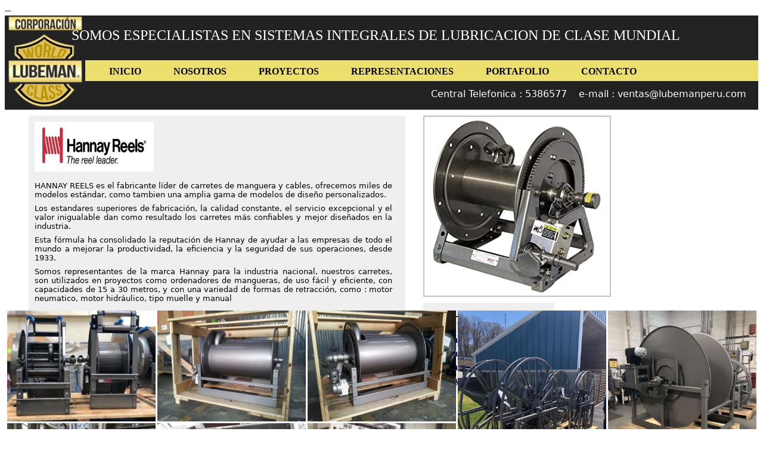

--- FILE ---
content_type: text/html
request_url: http://lubemanperu.com/paginasinternas/Hannay/Hannay.html
body_size: 9236
content:
<!doctype html>
<html>
<head>
<meta charset="utf-8">
<title>Hannay</title>
<style type="text/css">
	* {
		padding: 0px;
	}
</style>
<!-- para usar el plugin ojo las rutas no coinciden  PutaM -->
<script type='text/javascript' src='http://ajax.googleapis.com/ajax/libs/jquery/1.11.1/jquery.min.js'>   </script>
<script type='text/javascript' src='unitegallery/dist/js/unitegallery.min.js'></script> 
<link rel='stylesheet' href='unitegallery/dist/css/unite-gallery.css' type='text/css' /> 
<script type='text/javascript' src='unitegallery/dist/themes/tiles/ug-theme-tiles.js'></script>
<link rel='stylesheet' href='unitegallery/dist/themes/default/ug-theme-default.css' type='text/css' />

<link href="estilosHannay.css" rel="stylesheet" type="text/css">
<!--The following script tag downloads a font from the Adobe Edge Web Fonts server for use within the web page. We recommend that you do not modify it.--><script>var __adobewebfontsappname__="dreamweaver"</script><script src="http://use.edgefonts.net/cabin-condensed:n6:default;karla:n4:default.js" type="text/javascript"></script>
</head>

<body>

<div class="cuerpoHannay"> --
	<header class="cabeceraHannay"> 
		<div class="SloganHannay">
		  <p>SOMOS ESPECIALISTAS EN SISTEMAS INTEGRALES DE LUBRICACION DE CLASE MUNDIAL</p>
		</div>
		<nav class="navegacion">
			<ul class="menu">
				<li><a href="../../index.html">INICIO</a></li>
				<li><a href="../Nosotros/Nosotros.html">NOSOTROS</a></li>
				<li><a href="../MineriaConstruccion/MineriaConstruccion.html">PROYECTOS</a>
					<ul class="submenuProy">
						<li><a href="../Sistemas de Lubricacion/SistemasdeLubricacion.html">SISTEMAS LUBRICACION</a></li>
						<li><a href="../Plantas de Lavado/PlantasLavado.html">PLANTA LAVADO</a></li>
					</ul>	
				 </li>		
				 <li><a href="../Representaciones/Representaciones.html">REPRESENTACIONES</a>
					<ul class="submenuRepresen">
						<li><a href="#">HANNAY REELS</a></li>
						<li><a href="../Hotsy/Hotsy.html">HOTSY</a></li>
						<li><a href="../Stauff/Stauff.html">STAUFF</a></li>
						<li><a href="../Flexbimec/Flexbimec.html">FLEXBIMEC</a></li>
						<li><a href="../Wiggins/Wiggins.html">ADEL WIGGINS</a></li>
						<li><a href="../Fosse Liquitrol/FosseLiquitrol.html">FOSSE LIQUITROL</a></li>
						<li><a href="../Elkhart Brass/ElkhartBrass.html">ELKHART BRASS</a></li>
					</ul>
				  </li>
				<li><a href="../Portafolio/Portafolio.html">PORTAFOLIO</a>
					<ul class="submenuPortafolio">
						<li><a href="../Camion Lubricador/camionlubricador.html">CAMION LUBRICADOR</a></li>
						<li><a href="../Equi Dialisis/EquiposDialisis.html">EQUIPOS DIALISIS</a></li>
						<li><a href="../Equi Facilitadores/EquiposFacilitadores.html">EQUIPOS  FACILITADORES</a></li>
					</ul>
				</li>
				<li><a href="../Contacto/Contacto.html">CONTACTO</a></li>
			</ul>
		</nav>
		<div class="primeros datos Hannay">
			  <p>e-mail : ventas@lubemanperu.com</p>
			  <p>Central Telefonica : 5386577</p>
		</div>
		<img src="../../imagenes/logo lube fondo negro.jpg" width="135" height="160" alt=""/>	
    </header> 
    
    <div class="TextoHannay">
		<div class="TituloHannay">
		  <img src="../../imagenes/FOTOS HANNAY/logo Hannay.jpg" width="200" height="84" alt="" />
		</div>
      	<p class="parrafo1">HANNAY REELS es el fabricante líder de carretes de manguera y cables, ofrecemos miles de modelos estándar, como tambien una amplia gama de modelos de diseño personalizados.<p/>
		<p class="parrafo2">Los estandares superiores de fabricación, la calidad constante, el servicio excepcional y el valor inigualable dan como resultado los carretes más confiables y mejor diseñados en la industria.</p>
		<p class="parrafo3">Esta fórmula ha consolidado la reputación de Hannay de ayudar a las empresas de todo el mundo a mejorar la productividad, la eficiencia y la seguridad de sus operaciones, desde 1933.</p>
 		<p class="parrafo4">Somos representantes de la marca Hannay para la industria nacional, nuestros carretes, son utilizados en proyectos como ordenadores de mangueras, de uso fácil y eficiente, con capacidades de 15 a 30 metros, y con una variedad de formas de retracción, como : motor neumatico, motor hidráulico, tipo muelle y manual</p>
    </div>
   
     <div class="fotoReferencial">
		<img src="../../imagenes/FOTOS HANNAY/foto referencial.jpg" width="311" height="300" alt=""/>	
	</div>
   
    <div class="Catalogos">
     	<p class="catalogoTit">CATALOGOS</p>
     	<div class="catalogoDet">
			<p><a href="../../Catalogos/Hannay - Carretes.pdf" target="_blank" class="detalle1">Hannay Carretes</a></p>
			<p><a href="../../Catalogos/Hannay - Lubeman.pdf" target="_blank" class="detalle2">Hannay Lubeman</a></p>
			<p><a href="../../Catalogos/Hannay - Industriales.pdf" target="_blank" class="detalle3">Hannay Industriales</a></p>
			<p><a href="../../Catalogos/Hannay - Spray Pressure Washing.pdf" target="_blank" class="detalle4">Spray Pressure Washing</a></p>
		</div>
	</div>
 </div>

	<div id="gallery" style="display:none;"> 
	<!-- <div id="gallery" >   width="300" height="200"  -->
		<img alt="" src="../../imagenes/FOTOS HANNAY/FOTOS HANNAY 01.JPG" data-image="../../imagenes/FOTOS HANNAY/FOTOS HANNAY 01.JPG"
				data-description="">
		<img alt="" src="../../imagenes/FOTOS HANNAY/FOTOS HANNAY 02.jpg" data-image="../../imagenes/FOTOS HANNAY/FOTOS HANNAY 02.jpg"
				data-description="">
		<img alt="" src="../../imagenes/FOTOS HANNAY/FOTOS HANNAY 03.jpg" data-image="../../imagenes/FOTOS HANNAY/FOTOS HANNAY 03.jpg"
				data-description="">
		<img alt="" src="../../imagenes/FOTOS HANNAY/FOTOS HANNAY 04.JPG" data-image="../../imagenes/FOTOS HANNAY/FOTOS HANNAY 04.JPG"
				data-description="">
		<img alt="" src="../../imagenes/FOTOS HANNAY/FOTOS HANNAY 05.JPG" data-image="../../imagenes/FOTOS HANNAY/FOTOS HANNAY 05.JPG"
				data-description="">
		<img alt="" src="../../imagenes/FOTOS HANNAY/FOTOS HANNAY 06.JPG" 	data-image="../../imagenes/FOTOS HANNAY/FOTOS HANNAY 06.JPG"
				data-description="">
		<img alt="" src="../../imagenes/FOTOS HANNAY/FOTOS HANNAY 07.JPG" data-image="../../imagenes/FOTOS HANNAY/FOTOS HANNAY 07.JPG"
				data-description="">
		<img alt="" src="../../imagenes/FOTOS HANNAY/FOTOS HANNAY 08.JPG" data-image="../../imagenes/FOTOS HANNAY/FOTOS HANNAY 08.JPG"
				data-description="">
		<img alt="" src="../../imagenes/FOTOS HANNAY/FOTOS HANNAY 09.JPG" 	data-image="../../imagenes/FOTOS HANNAY/FOTOS HANNAY 09.JPG"
				data-description="">
		<img alt="" src="../../imagenes/FOTOS HANNAY/FOTOS HANNAY 10.JPG" data-image="../../imagenes/FOTOS HANNAY/FOTOS HANNAY 10.JPG"
				data-description="">
	</div>
	
	<script type="text/javascript"> 
		jQuery(document).ready(function(){ 
		jQuery("#gallery").unitegallery(); 
		}); 
	</script>
	
<footer class="piedepagina"> 
	<div class="logopiepagina">
		<img src="../../imagenes/logo lube fondo negro.jpg" width="124" height="145" alt=""/>	
	</div>
	<div class="pietexto">
		<p class="pieparrafo1">CORPORACION LUBEMAN PERU</p>
		<p class="pieparrafo2">Jr Jose Maria Quimper 520 San Pedro Garagay</p>
		<p class="pieparrafo4">San Martin de Porres - Lima - Peru</p>
		<p class="pieparrafo3">e-mail: informes@corporacionlubemanperu.com</p>
		<p class="pieparrafo5">Atencion: Lunes a Viernes : 8.00am - 6.00pm</p>
		<p class="pieparrafo7">Sabado: 8.00am - 12.00pm</p>
		<p class="pieparrafo6">Central Telefonica: (+511) 5386577</p>
	</div>
	<div class="pietexto1">
		<p class="pieparrafo8">PRODUCTOS</p>
		<p><a class="pieparrafo9" href="#">Hannay Reels</a></p>
		<p><a class="pieparrafo10" href="../Hotsy/Hotsy.html">Hotsy</a></p>
		<p><a class="pieparrafo11" href="../Flexbimec/Flexbimec.html">Flexbimec</a></p>
		<p><a class="pieparrafo12" href="../Elkhart Brass/ElkhartBrass.html">Elkhart Brass</a></p>
		<p><a class="pieparrafo13" href="../Fosse Liquitrol/FosseLiquitrol.html">Fosse Liquitrol</a></p>
		<p><a class="pieparrafo14" href="../Wiggins/Wiggins.html">Adel Wiggins</a></p>
		<p><a class="pieparrafo15" href="../Stauff/Stauff.html">Stauff</a></p>
	</div>
	<div class="pietexto2">
		<p class="pieparrafo16">SERVICIOS</p>
		<p><a class="pieparrafo17" href="../Sistemas de Lubricacion/SistemasdeLubricacion.html">Sistemas de Lubricacion</a></p>
		<p><a class="pieparrafo18" href="../Plantas de Lavado/PlantasLavado.html">Plantas de Lavado</a></p>
		<p><a class="pieparrafo19" href="../Camion Lubricador/camionlubricador.html">Camion Lubricador</a></p>
		<p><a class="pieparrafo20" href="../Equi Dialisis/EquiposDialisis.html">Equipos de Dialisis</a></p>
		<p><a class="pieparrafo21" href="../Equi Facilitadores/EquiposFacilitadores.html">Equipos Facilitadores</a></p>
	</div>
	<div class="pietexto3">
		<p class="pieparrafo22">ACERCA DE NOSOTROS</p>
		<p><a class="pieparrafo23" href="../Nosotros/Nosotros.html">Lubeman Peru</a></p>
		<p><a class="pieparrafo24" href="../Contacto/Contacto.html">Como Llegar</a></p>
	 </div>
	 <div class="pielogos">
		<img src="../../imagenes/logoperu_negro.png" width="115" height="70"/>
		<p class="pieparrafo25">Hecho en el Peru</p>
		<img src="../../imagenes/Bandera_del_Perú.jpg" width="54" height="30"/>
	 </div>
	 <div class="pieDerechos">
		<p>Copyright 2020 - Lubeman Corp</p>
	 </div>
</footer>

</body>
</html>


--- FILE ---
content_type: text/css
request_url: http://lubemanperu.com/paginasinternas/Hannay/estilosHannay.css
body_size: 8869
content:
@charset "utf-8";

.cuerpoHannay {
	width: 100%;
}
.cuerpoHannay .cabeceraHannay {
	width: 100%;
	overflow-x: hidden;
	overflow-y: hidden;
	float: left;
	background-color: #222222;
}

.cuerpoHannay .cabeceraHannay .SloganHannay {
	overflow-x: hidden;
	overflow-y: hidden;
	height: 40px;
	width: 100%;
	margin-top: 15px;
	text-align: center;
}
.cabeceraHannay .SloganHannay p {
	margin-right: 20px;
	margin-top: 5px;
	color: #FFFFFF;
	text-align: center;
	font-family: karla;
	font-style: normal;
	font-size: x-large;
	font-weight: 400;
}

/* empieza los menus */
.cuerpoHannay .cabeceraHannay .navegacion {
	width: 100%;
	overflow-x: hidden;
	overflow-y: hidden;
	clear: none;
	float: left;
	background-color: #ECDF6D;
	margin-top: 20px;
	height: 35px;
}

.cuerpoHannay .cabeceraHannay .navegacion .menu {
	float: left;
	overflow-x: hidden;
	overflow-y: hidden;
	padding-top: 5px;
	margin-left: 150px;
	margin-top: -0px;
} 

.navegacion ul{
	list-style: none;
}

.menu > li{
	display: inline-block;
	margin-top: -15px;
}

.menu > li > a{
	display: block;
	padding: 20px 25px;
	color: #000000;
	font-family: cabin-condensed;
	text-decoration: none;
	font-style: normal;
	font-weight: 600;
}
.menu li a:hover{
	color: #E41313;
	transition: all .3s;
}

/* Submenu Proyectos */
.submenuProy{
	position: absolute;
	background-color: #F1F1F1;
	width: 160px;
	visibility: hidden;
	opacity: 0;
	transition: opacity 1.5s;
	z-index: 1000;
	margin-top: -15px;
}

.submenuProy li a{
	display: block;
	padding: 5px;
	color: #000000;
	font-family: cabin-condensed;
	text-decoration: none;
	font-style: normal;
	font-weight: 400;
	margin-left: 10px;
}

.menu li:hover .submenuProy{
	visibility: visible;
	opacity: 1;
} 

/* Submenu Representaciones */
.submenuRepresen{
	position: absolute;
	background-color: #F1F1F1;
	width: 160px;
	visibility: hidden;
	opacity: 0;
	transition: opacity 1.5s;
	z-index: 1000;
	margin-top: -15px;
}

.submenuRepresen li a{
	display: block;
	padding: 5px;
	color: #000000;
	font-family: cabin-condensed;
	text-decoration: none;
	font-style: normal;
	font-weight: 400;
	margin-left: 20px;
}

.menu li:hover .submenuRepresen{
	visibility: visible;
	opacity: 1;
} 

/* Submenu Portafolio */
.submenuPortafolio{
	position: absolute;
	background-color: #F1F1F1;
	width: 160px;
	visibility: hidden;
	opacity: 0;
	transition: opacity 1.5s;
	z-index: 1000;
	margin-top: -15px;
}

.submenuPortafolio li a{
	display: block;
	padding: 5px;
	color: #000000;
	font-family: cabin-condensed;
	text-decoration: none;
	font-style: normal;
	font-weight: 400;
	margin-left: 10px;
}

.menu li:hover .submenuPortafolio{
	visibility: visible;
	opacity: 1;
} 

.cuerpoHannay .cabeceraHannay .primeros.datos.Hannay {
	width: 50%;
	overflow-x: hidden;
	overflow-y: hidden;
	float: right;
	height: 30px;
}

.cuerpoHannay .cabeceraHannay .primeros.datos.Hannay p {
	margin-right: 20px;
	overflow-x: hidden;
	overflow-y: hidden;
	color: #FFFFFF;
	float: right;
	font-family: Segoe, "Segoe UI", "DejaVu Sans", "Trebuchet MS", Verdana, sans-serif;
	margin-top: 12px;
}

.cuerpoHannay .cabeceraHannay img {
	float: left;
	overflow-x: hidden;
	overflow-y: hidden;
	margin-top: -112px;
}

.cuerpoHannay .TextoHannay {
	font-family: Segoe, "Segoe UI", "DejaVu Sans", "Trebuchet MS", Verdana, sans-serif;
	font-style: normal;
	font-weight: 500;
	font-size: small;
	margin-top: 10px;
	float: left;
	text-align: justify;
	width: 50%;
	color: #000000;
	background-color: #EFEFEF;
	margin-left: 40px;
	overflow-x: hidden;
	overflow-y: hidden;
}
.cuerpoHannay .TextoHannay .TituloHannay {
	margin-top: 10px;
	float: left;
	margin-left: 10px;
}
.parrafo1 {
	width: 95%;
	margin-left: 10px;
	float: left;
}
.parrafo2 {
	width: 95%;
	margin-top: -5px;
	margin-left: 10px;
	float: left;
}
.parrafo3 {
	width: 95%;
	margin-top: -5px;
	margin-left: 10px;
	float: left;
}
.parrafo4 {
	width: 95%;
	margin-top: -5px;
	margin-left: 10px;
	float: left;
}

.cuerpoHannay .fotoReferencial img {
	float: left;
	overflow-x: hidden;
	overflow-y: hidden;
	margin-top: 10px;
	margin-left: 30px;
	border: 2px solid #C1C1C1;
}

/* para los catalogos */
.cuerpoHannay .Catalogos {
	width: 220px;
	float: left;
	margin-left: 30px;
	background-color: #EFEFEF;
	overflow-x: hidden;
	overflow-y: hidden;
	margin-top: 10px;
}
.cuerpoHannay .Catalogos .catalogoTit {
	font-family: Segoe, "Segoe UI", "DejaVu Sans", "Trebuchet MS", Verdana, sans-serif;
	font-style: normal;
	font-weight: 700;
	font-size: large;
	margin-left: 20px;
	color: #6A0F11;
	float: left;
}
.cuerpoHannay .Catalogos .catalogoDet {
	font-family: karla;
	font-style: normal;
	font-weight: 700;
	margin-left: 20px;
	overflow-x: hidden;
	overflow-y: hidden;
	margin-top: -10px;
	float: left;
	margin-bottom: 10px;
}
.detalle1 {
	text-decoration: none;
	float: left;
	margin-top: -10px;
	color: #0C00A3;
}
.detalle2 {
	text-decoration: none;
	float: left;
	margin-top: 5px;
	color: #0C00A3;
}
.detalle3 {
	text-decoration: none;
	float: left;
	margin-top: 5px;
	color: #0C00A3;
}
.detalle4 {
	text-decoration: none;
	float: left;
	margin-top: 5px;
	color: #0C00A3;
}




#gallery {
	margin-top: 495px;
}

/* css para el pie de pagina */
.piedepagina {
	width: 100%;
	margin-top: 10px;
	float: left;
	background-color: #222222;
	font-family: karla;
	font-style: normal;
	font-weight: 400;
	color: #FFFFFF;
	font-size: 90%;
}
.piedepagina .logopiepagina {
	margin-top: 30px;
	margin-left: 20px;
	float: left;
	overflow-x: hidden;
	overflow-y: hidden;
}
.piedepagina .pietexto {
	float: left;
	margin-top: 5px;
	margin-left: 40px;
	width: 380px;
}

.pietexto .pieparrafo1 {
	width: 400px;
	font-size: x-large;
	color: #E4C83A;
	margin-top: 10px;
}
.pietexto .pieparrafo2 {
	width: 350px;
	margin-top: -10px;
}
.pietexto .pieparrafo3 {
	width: 380px;
	margin-top: -10px;
}
.pietexto .pieparrafo4 {
	width: 300px;
	margin-top: -10px;
}
.pietexto .pieparrafo5 {
	width: 380px;
	margin-top: -10px;
}
.pietexto .pieparrafo6 {
	width: 300px;
	margin-top: -10px;
}
.pietexto .pieparrafo7 {
	width: 300px;
	margin-top: -10px;
}

.piedepagina .pietexto1 {
	float: left;
	margin-top: 10px;
	margin-left: 30px;
}
.pietexto1 .pieparrafo8 {
	color: #E4C83A;
	font-weight: bold;
	float: left;
	overflow-x: hidden;
	overflow-y: hidden;
}
.pietexto1 .pieparrafo9 {
	color: #FFFFFF;
	float: left;
	overflow-x: hidden;
	overflow-y: hidden;
	text-decoration: none;
}
.pietexto1 .pieparrafo10 {
	color: #FFFFFF;
	float: left;
	overflow-x: hidden;
	overflow-y: hidden;
	text-decoration: none;
	margin-top: 3px;
}
.pietexto1 .pieparrafo11 {
	color: #FFFFFF;
	float: left;
	overflow-x: hidden;
	overflow-y: hidden;
	text-decoration: none;
	margin-top: 3px;
}
.pietexto1 .pieparrafo12 {
	color: #FFFFFF;
	float: left;
	overflow-x: hidden;
	overflow-y: hidden;
	text-decoration: none;
	margin-top: 3px;
}
.pietexto1 .pieparrafo13 {
	color: #FFFFFF;
	float: left;
	overflow-x: hidden;
	overflow-y: hidden;
	text-decoration: none;
	margin-top: 3px;
}
.pietexto1 .pieparrafo14 {
	color: #FFFFFF;
	float: left;
	overflow-x: hidden;
	overflow-y: hidden;
	text-decoration: none;
	margin-top: 3px;
}
.pietexto1 .pieparrafo15 {
	color: #FFFFFF;
	float: left;
	overflow-x: hidden;
	overflow-y: hidden;
	text-decoration: none;
	margin-top: 3px;
}

.piedepagina .pietexto2 {
	margin-top: 10px;
	margin-left: 50px;
	float: left;
}
.pietexto2 .pieparrafo16 {
	color: #E4C83A;
	font-weight: bold;
	float: left;
	overflow-x: hidden;
	overflow-y: hidden;
}
.pietexto2 .pieparrafo17 {
	color: #FFFFFF;
	float: left;
	overflow-x: hidden;
	overflow-y: hidden;
	text-decoration: none;
}
.pietexto2 .pieparrafo18 {
	color: #FFFFFF;
	float: left;
	overflow-x: hidden;
	overflow-y: hidden;
	text-decoration: none;
	margin-top: 3px;
}
.pietexto2 .pieparrafo19 {
	color: #FFFFFF;
	float: left;
	overflow-x: hidden;
	overflow-y: hidden;
	text-decoration: none;
	margin-top: 3px;
}
.pietexto2 .pieparrafo20 {
	color: #FFFFFF;
	overflow-x: hidden;
	overflow-y: hidden;
	float: left;
	text-decoration: none;
	margin-top: 3px;
}
.pietexto2 .pieparrafo21 {
	color: #FFFFFF;
	float: left;
	overflow-x: hidden;
	overflow-y: hidden;
	text-decoration: none;
	margin-top: 3px;
}

.piedepagina .pietexto3 {
	margin-top: 10px;
	margin-left: 50px;
	float: left;
}
.pietexto3 .pieparrafo22 {
	color: #E4C83A;
	font-weight: bold;
	float: left;
	overflow-x: hidden;
	overflow-y: hidden;
}
.pietexto3 .pieparrafo23 {
	color: #FFFFFF;
	float: left;
	overflow-x: hidden;
	overflow-y: hidden;
	text-decoration: none;
}
.pietexto3 .pieparrafo24 {
	color: #FFFFFF;
	float: left;
	overflow-x: hidden;
	overflow-y: hidden;
	text-decoration: none;
	margin-top: 3px;
}
.piedepagina .pielogos {
	margin-top: 20px;
	margin-left: 30px;
	float: left;
	overflow-x: hidden;
	overflow-y: hidden;
}

.piedepagina .pieDerechos{
	width: 100%;
	text-align: right;
	color: #E4C83A;
	padding-right: 50px;
	margin-top: -30px;
	float: right;
}
